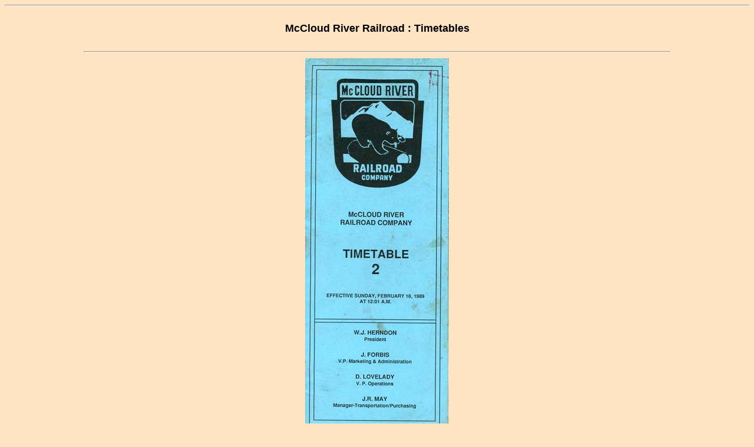

--- FILE ---
content_type: text/html
request_url: http://mccloudriverrailroad.com/Timetables.htm
body_size: 1656
content:
<html>

	<head>
		<meta http-equiv="content-type" content="text/html;charset=iso-8859-1">
		<title>McCloud River Railroad -Timetables</title>
		<style type="text/css" media="screen"><!--
a { color: black; text-decoration: none }
--></style>
	</head>

	<body bgcolor="#ffe4c4">
		<div align="center">
			<hr>
			<table width="1000" border="0" cellspacing="2" cellpadding="0">
				<tr>
					<td>
						<div align="center">
							<br>
							<b><font size="4"><font face="Arial,Helvetica,Geneva,Swiss,SunSans-Regular"> McCloud River Railroad : Timetables</font></font></b><br>
							<br>
						</div>
					</td>
				</tr>
				<tr>
					<td>
						<hr>
					</td>
				</tr>
				<tr>
					<td>
						<div align="center">
							<img src="Timetables/CoverImage.jpg" width="244" height="640" title="" alt=""/></div>
					</td>
				</tr>
				<tr>
					<td>
						<div align="left">
							<br>
							<b><font size="2"><font face="Arial,Helvetica,Geneva,Swiss,SunSans-Regular"> Timetables have played important public and operational roles in railroading since the beginning of the industry.  Timetables issued 
       to the public typically showed train numbers, times, levels of service, and connecting service to other trains or modes of transportation so that people could plan trips.  Employee timetables provided much of the same 
       information, plus full details on the covered segmant of the railroad, including information on stations, facilities and trackage found at each station, special or modified rules governing train movements in each 
       section, maximum speeds, and a wide variety of other essential details.  McCloud River Railroad issued a long sequence of timetables, some issued for both public and employee consumption and then only employee 
       timetables in the later years, cumulating with Timetable #68, issued in 1969.  In 1987 the railroad changed its governance of train movements from Timetables and Train Orders to Direct Traffic Control, at which 
       time the company started over at Timetable 1.  The McCloud Railway Company has to date issued three timetables. <br>
							<br>
       A selection of timetables from throghout the railroad's history are posted below.<br>
       <br>
				
        <a href="Timetables/MR10TT.htm"><u>McCloud River Railroad Timetable #10, Effective 23 April 1906</a></u><br>
        <br>
        <a href="Timetables/MR31TT.htm"><u>McCloud River Railroad Timetable #31, Effective 26 December 1920</a></u><br>
        <br>		
        <a href="Timetables/MR56TT.htm"><u>McCloud River Railroad/McCloud Transportation Company Timetable #56, Effective 1 December 1931</a></u><br>
        <br>
        <a href="Timetables/MR63TT.htm"><u>McCloud River Railroad Timetable #63, Effective 15 March 1942</a></u><br>
        <br>
        <a href="Timetables/MR64TT.htm"><u>McCloud River Railroad Timetable #64, Effective 10 July 1949</a></u><br>
        <br>
        <a href="Timetables/MR66TT.htm"><u>McCloud River Railroad Timetable #66, Effective 1 September 1956</a></u><br>
        <br>
        <a href="Timetables/MR67TT.htm"><u>McCloud River Railroad Timetable #67, Effective 15 June 1964</a></u><br>
        <br>
        <a href="Timetables/MR1TT.htm"><u>McCloud River Railroad Timetable #1, Effective 26 April 1987</a></u><br>
        <br>
        <a href="Timetables/MR2TT.htm"><u>McCloud River Railroad Timetable #2, Effective 18 February 1989</a></u><br>
        <br>
        <a href="Timetables/MR3TT.htm"><u>McCloud River Railroad Timetable #3, Effective 15 August 1991</a></u><br>
        <br>
        <a href="Timetables/MCR1TT.htm"><u>McCloud Railway Company Timetable #1, Effective 13 July 1992</a></u><br>
        <br>
        <a href="Timetables/MCR2TT.htm"><u>McCloud Railway Company Timetable #2, Effective 19 September 1993</a></u><br>
        <br>
        <a href="Timetables/MCR3TT.htm"><u>McCloud Railway Company Timetable #3, Effective 14 July 1996</a></u><br>
        <br>
        
         
						
					</td>
				</tr>
				<tr>
					<td>
						<hr>
					</td>
				</tr>
				<tr>
					<td>
						<div align="center">
							<font size="3" face="Arial,Helvetica,Geneva,Swiss,SunSans-Regular"><b><a href="index.htm">Return to McCloud River Railroad Home Page</a></b></font></div>
					</td>
				</tr>
			</table>
			<hr>
			<p></p>
		</div>
	</body>

<script>'undefined'=== typeof _trfq || (window._trfq = []);'undefined'=== typeof _trfd && (window._trfd=[]),_trfd.push({'tccl.baseHost':'secureserver.net'},{'ap':'cpsh-oh'},{'server':'p3plzcpnl504663'},{'dcenter':'p3'},{'cp_id':'5073111'},{'cp_cl':'8'}) // Monitoring performance to make your website faster. If you want to opt-out, please contact web hosting support.</script><script src='https://img1.wsimg.com/traffic-assets/js/tccl.min.js'></script></html>